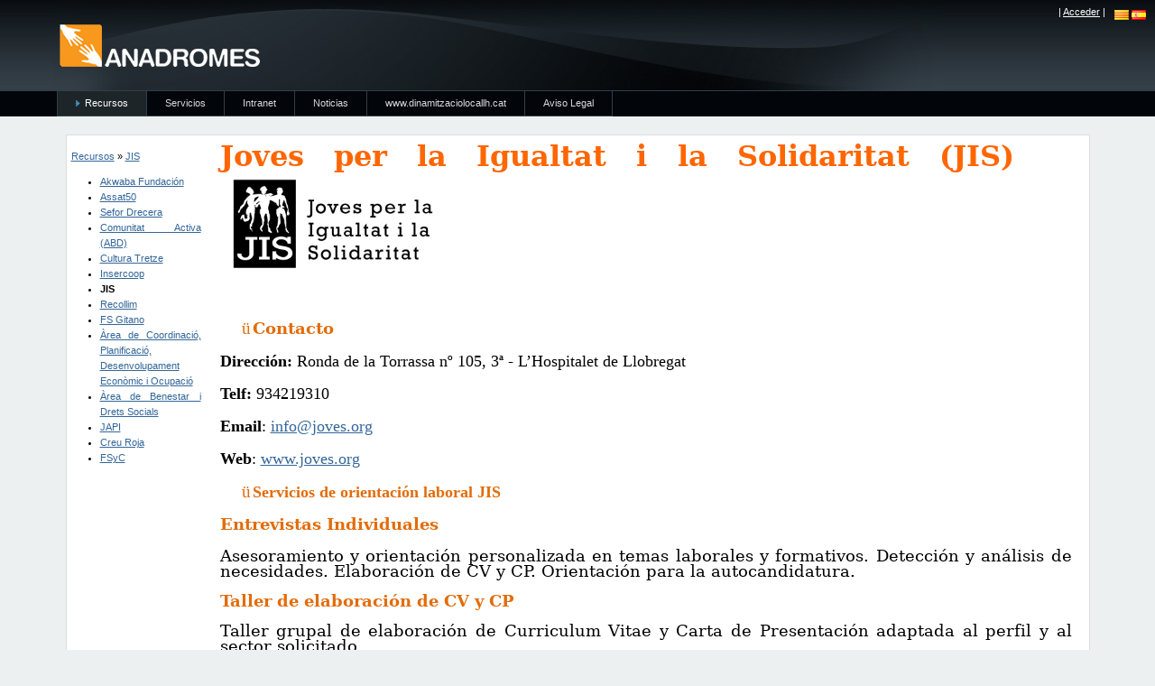

--- FILE ---
content_type: text/html
request_url: http://www.anadromes.cat/web/anadromes/jis;jsessionid=AB482A40AE723BEC39946A4309287CA5
body_size: 5545
content:
<!DOCTYPE html PUBLIC "-//W3C//DTD XHTML 1.0 Transitional//EN" "http://www.w3.org/TR/xhtml1/DTD/xhtml1-transitional.dtd">
<html dir="ltr" xmlns="http://www.w3.org/1999/xhtml">
<head>	<title>JIS - anadromes.es</title>
<meta content="text/html; charset=UTF-8" http-equiv="content-type" />
<link rel="Shortcut Icon" href="/anadromes_base-theme/images/liferay.ico" />
<link href="/html/portal/css.jsp?browserId=other&themeId=anadromes_base_WAR_anadromes_basetheme&colorSchemeId=01&t=1329593468935" rel="stylesheet" type="text/css" />	
<script type="text/javascript">var Liferay={Browser:{acceptsGzip:function(){return true},getMajorVersion:function(){return 119},getRevision:function(){return"537.36"},getVersion:function(){return"119.0.6045.214"},isAir:function(){return false},isChrome:function(){return true},isFirefox:function(){return false},isGecko:function(){return true},isIe:function(){return false},isIphone:function(){return false},isLinux:function(){return false},isMac:function(){return false},isMobile:function(){return false},isMozilla:function(){return true},isOpera:function(){return false},isRtf:function(){return true},isSafari:function(){return true},isSun:function(){return false},isWap:function(){return false},isWapXhtml:function(){return false},isWebKit:function(){return true},isWindows:function(){return false},isWml:function(){return false}},ThemeDisplay:{getCompanyId:function(){return"10108"},getUserId:function(){return"10110"},getDoAsUserIdEncoded:function(){return""},getPlid:function(){return"16531"},getLayoutId:function(){return"11"},getLayoutURL:function(){return"/web/anadromes/jis"},isPrivateLayout:function(){return"false"},getParentLayoutId:function(){return"1"},getScopeGroupId:function(){return"10833"},isSignedIn:function(){return false},getLanguageId:function(){return"es_ES"},isFreeformLayout:function(){return false},isStateExclusive:function(){return false},isStateMaximized:function(){return false},isStatePopUp:function(){return false},getPathContext:function(){return""},getPathImage:function(){return"/image"},getPathMain:function(){return"/c"},getPathThemeImages:function(){return"/anadromes_base-theme/images"},getPathThemeRoot:function(){return"/anadromes_base-theme/"},getURLHome:function(){return"http://www.anadromes.cat/web/anadromes/recursos"},getSessionId:function(){return"30FD14ADC8C71BF59FCF6E21659BD29F"},getPortletSetupShowBordersDefault:function(){return true}}};var themeDisplay=Liferay.ThemeDisplay;</script><script src="/html/js/jquery/jquery.js?t=1329593460953" type="text/javascript"></script><script src="/html/js/jquery/cookie.js?t=1329593460953" type="text/javascript"></script><script src="/html/js/jquery/hover_intent.js?t=1329593460953" type="text/javascript"></script><script src="/html/js/jquery/j2browse.js?t=1329593460953" type="text/javascript"></script><script src="/html/js/jquery/livequery.js?t=1329593460953" type="text/javascript"></script><script src="/html/js/jquery/ui.core.js?t=1329593460953" type="text/javascript"></script><script src="/html/js/jquery/ui.datepicker.js?t=1329593460953" type="text/javascript"></script><script src="/html/js/jquery/ui.dialog.js?t=1329593460953" type="text/javascript"></script><script src="/html/js/jquery/ui.draggable.js?t=1329593460953" type="text/javascript"></script><script src="/html/js/jquery/ui.slider.js?t=1329593460953" type="text/javascript"></script><script src="/html/js/jquery/ui.color_picker.js?t=1329593460953" type="text/javascript"></script><script src="/html/js/misc/class.js?t=1329593460953" type="text/javascript"></script><script src="/html/js/misc/swfobject.js?t=1329593460953" type="text/javascript"></script><script src="/html/js/liferay/language.js?t=1329593460953" type="text/javascript"></script><script src="/html/js/liferay/liferay.js?t=1329593460953" type="text/javascript"></script><script src="/html/js/liferay/util.js?t=1329593460953" type="text/javascript"></script><script src="/html/js/liferay/events.js?t=1329593460953" type="text/javascript"></script><script src="/html/js/liferay/popup.js?t=1329593460953" type="text/javascript"></script><script src="/html/js/liferay/portal.js?t=1329593460953" type="text/javascript"></script><script src="/html/js/liferay/portlet.js?t=1329593460953" type="text/javascript"></script><script src="/html/js/liferay/portlet_sharing.js?t=1329593460953" type="text/javascript"></script><script src="/html/js/liferay/portlet_url.js?t=1329593460953" type="text/javascript"></script><script src="/html/js/liferay/color_picker.js?t=1329593460953" type="text/javascript"></script><script src="/html/js/liferay/dock.js?t=1329593460953" type="text/javascript"></script><script src="/html/js/liferay/menu.js?t=1329593460953" type="text/javascript"></script><script type="text/javascript">Liferay.currentURL="/web/anadromes/jis";Liferay.currentURLEncoded="%2Fweb%2Fanadromes%2Fjis";jQuery(function(){Liferay.Util.addInputType();Liferay.Util.addInputFocus()});Liferay.Portlet.ready(function(b,a){Liferay.Util.addInputType(b,a);if(Liferay.Menu){new Liferay.Menu({button:".lfr-actions",context:a[0],trigger:".lfr-trigger"})}});Liferay.Portlet.list=["56_INSTANCE_yTT2","56_INSTANCE_P0qP"];if(jQuery.ui&&jQuery.ui.tabs){jQuery.extend(jQuery.ui.tabs.defaults,{navClass:"ui-tabs tabs",selectedClass:"current"})}jQuery(function(){if(Liferay.Dock){Liferay.Dock.init()}if(Liferay.Menu){new Liferay.Menu()}if(Liferay.Notice){Liferay.Notice.prototype.setClosing()}});</script><link class="lfr-css-file" href="/anadromes_base-theme/css/main.css?browserId=other&t=1754162439940" id="mainLiferayThemeCSS" rel="stylesheet" type="text/css" />		<style type="text/css">#banner .logo a{background:url(/image/company_logo?img_id=10856&t=1767935750824) no-repeat;display:block;font-size:0;height:50px;text-indent:-9999em;width:225px;}</style></head>
<body class=" controls-visible public-page">
<div id="wrapper">	<div id="banner">	<h1 class="logo">	<a class="png" href="http://www.anadromes.cat/web/anadromes/recursos;jsessionid=30FD14ADC8C71BF59FCF6E21659BD29F">anadromes.es</a>	</h1>	<div class="lang" style="position: absolute;right: 10px;top: 7px;">	<span ><a href="javascript: submitForm(document.hrefFm, 'http%3A%2F%2Fwww.anadromes.cat%2Fweb%2Fanadromes%2Fjis%3Bjsessionid%3D30FD14ADC8C71BF59FCF6E21659BD29F%3Fp_p_id%3D82%26p_p_lifecycle%3D1%26p_p_state%3Dnormal%26p_p_mode%3Dview%26_82_struts_action%3D%252Flanguage%252Fview%26languageId%3Dca_ES');" target=""><img class="icon" src="/anadromes_base-theme/images/common/../language/ca_ES.png"  alt="català (Espanya)" title="català (Espanya)" /></a></span>	<span ><a href="javascript: submitForm(document.hrefFm, 'http%3A%2F%2Fwww.anadromes.cat%2Fweb%2Fanadromes%2Fjis%3Bjsessionid%3D30FD14ADC8C71BF59FCF6E21659BD29F%3Fp_p_id%3D82%26p_p_lifecycle%3D1%26p_p_state%3Dnormal%26p_p_mode%3Dview%26_82_struts_action%3D%252Flanguage%252Fview%26languageId%3Des_ES');" target=""><img class="icon" src="/anadromes_base-theme/images/common/../language/es_ES.png"  alt="español (España)" title="español (España)" /></a></span>	</div><div class="login_dock">	<div class="sign-in" align="center" style='color:white;'>	| <a style='color:white;' href="/c/portal/login?p_l_id=16531">Acceder</a> |	</div></div></div><div id="navigation" class="sort-pages modify-pages">	<ul>	<li class="selected">	<a href="/web/anadromes/recursos;jsessionid=30FD14ADC8C71BF59FCF6E21659BD29F" ><span>Recursos</span></a>	<ul class="child-menu">	<li class="">	<a href="/web/anadromes/akwaba;jsessionid=30FD14ADC8C71BF59FCF6E21659BD29F" >Akwaba Fundación</a>	</li><li class="">	<a href="/web/anadromes/assat50;jsessionid=30FD14ADC8C71BF59FCF6E21659BD29F" >Assat50</a>	</li><li class="">	<a href="/web/anadromes/drecera;jsessionid=30FD14ADC8C71BF59FCF6E21659BD29F" >Sefor Drecera</a>	</li><li class="">	<a href="/web/anadromes/collblanc-torrassa;jsessionid=30FD14ADC8C71BF59FCF6E21659BD29F" >Comunitat Activa &#040;ABD&#041;</a>	</li><li class="">	<a href="/web/anadromes/cultura_tretze;jsessionid=30FD14ADC8C71BF59FCF6E21659BD29F" >Cultura Tretze</a>	</li><li class="">	<a href="/web/anadromes/insercoop;jsessionid=30FD14ADC8C71BF59FCF6E21659BD29F" >Insercoop</a>	</li><li class="selected">	<a href="/web/anadromes/jis;jsessionid=30FD14ADC8C71BF59FCF6E21659BD29F" >JIS</a>	</li><li class="">	<a href="/web/anadromes/recollim;jsessionid=30FD14ADC8C71BF59FCF6E21659BD29F" >Recollim</a>	</li><li class="">	<a href="/web/anadromes/gitano;jsessionid=30FD14ADC8C71BF59FCF6E21659BD29F" >FS Gitano</a>	</li><li class="">	<a href="http://www.dinamitzaciolocallh.cat/;jsessionid=30FD14ADC8C71BF59FCF6E21659BD29F" >Àrea de Coordinació, Planificació, Desenvolupament Econòmic i Ocupació</a>	</li><li class="">	<a href="/web/anadromes/benestar_social;jsessionid=30FD14ADC8C71BF59FCF6E21659BD29F" >Àrea de Benestar i Drets Socials</a>	</li><li class="">	<a href="/web/anadromes/japi;jsessionid=30FD14ADC8C71BF59FCF6E21659BD29F" >JAPI</a>	</li><li class="">	<a href="/web/anadromes/creu-roja;jsessionid=30FD14ADC8C71BF59FCF6E21659BD29F" >Creu Roja</a>	</li><li class="">	<a href="/web/anadromes/fundacio-salut-i-comunitat;jsessionid=30FD14ADC8C71BF59FCF6E21659BD29F" >FSyC</a>	</li></ul></li><li class="">	<a href="/web/anadromes/servicios1;jsessionid=30FD14ADC8C71BF59FCF6E21659BD29F" ><span>Servicios</span></a>	<ul class="child-menu">	<li class="">	<a href="/web/anadromes/juridicos;jsessionid=30FD14ADC8C71BF59FCF6E21659BD29F" >Jurídicos</a>	</li><li class="">	<a href="/web/anadromes/orientacion-laboral;jsessionid=30FD14ADC8C71BF59FCF6E21659BD29F" >Orientación laboral</a>	</li><li class="">	<a href="/web/anadromes/auto-ocupacion-empresa;jsessionid=30FD14ADC8C71BF59FCF6E21659BD29F" >Auto ocupación</a>	</li><li class="">	<a href="/web/anadromes/atencion-a-la-persona;jsessionid=30FD14ADC8C71BF59FCF6E21659BD29F" >Atención personal</a>	</li></ul></li><li class="">	<a href="/group/anadromes/index;jsessionid=30FD14ADC8C71BF59FCF6E21659BD29F" ><span>Intranet</span></a>	</li><li class="">	<a href="/web/anadromes/noticias;jsessionid=30FD14ADC8C71BF59FCF6E21659BD29F" ><span>Noticias</span></a>	</li><li class="">	<a href="http://www.dinamitzaciolocallh.cat/;jsessionid=30FD14ADC8C71BF59FCF6E21659BD29F" target="blank"><span>www.dinamitzaciolocallh.cat</span></a>	</li><li class="">	<a href="https://www.l-h.cat/gdocs/d6779062.pdf;jsessionid=30FD14ADC8C71BF59FCF6E21659BD29F" ><span>Aviso Legal</span></a>	</li></ul></div><div id="p_p_id_103_" class="portlet-boundary portlet-boundary_103_  " >	<a name="p_103"></a>	<script type="text/javascript">Liferay.Portlet.onLoad({canEditTitle:false,columnPos:0,isStatic:"end",namespacedId:"p_p_id_103_",portletId:"103"});</script></div><div class="columns-2" id="content-wrapper"  align="center">	<table class="lfr-grid" id="layout-grid" style="width:1135px;height:400px;">	<tr><td class="lfr-column" id="column-4" valign="middle" colspan="2" style="background-color:white;padding:5px;border-style:solid solid none solid;border-width:1px;border-color:#DDDDDD;" >	<div class="lfr-portlet-column empty" id="layout-column_column-4"></div></td></tr><tr><td class="lfr-column" id="column-1" valign="top" style="background-color:white;width:155px;padding:5px;border-style:none none none solid;border-width:1px;border-color:#DDDDDD;text-align: justify;">	<div id="p_p_id_71_" class="portlet-boundary portlet-boundary_71_  portlet-navigation" >	<a name="p_71"></a>	<div class="portlet-borderless-container" style="">	<div>	<div class="nav-menu nav-menu-style-1">
<a href="/web/anadromes/recursos" >Recursos</a> &raquo; <a href="/web/anadromes/jis" >JIS</a>	<ul class="layouts level-1"><li class="open " ><a class="open " href="/web/anadromes/akwaba" > Akwaba Fundación</a></li><li class="open " ><a class="open " href="/web/anadromes/assat50" > Assat50</a></li><li class="open " ><a class="open " href="/web/anadromes/drecera" > Sefor Drecera</a></li><li class="open " ><a class="open " href="/web/anadromes/collblanc-torrassa" > Comunitat Activa (ABD)</a></li><li class="open " ><a class="open " href="/web/anadromes/cultura_tretze" > Cultura Tretze</a></li><li class="open " ><a class="open " href="/web/anadromes/insercoop" > Insercoop</a></li><li class="open selected " ><a class="open selected " href="/web/anadromes/jis" > JIS</a></li><li class="open " ><a class="open " href="/web/anadromes/recollim" > Recollim</a></li><li class="open " ><a class="open " href="/web/anadromes/gitano" > FS Gitano</a></li><li class="open " ><a class="open " href="http://www.dinamitzaciolocallh.cat/" > Àrea de Coordinació, Planificació, Desenvolupament Econòmic i Ocupació</a></li><li class="open " ><a class="open " href="/web/anadromes/benestar_social" > Àrea de Benestar i Drets Socials</a></li><li class="open " ><a class="open " href="/web/anadromes/japi" > JAPI</a></li><li class="open " ><a class="open " href="/web/anadromes/creu-roja" > Creu Roja</a></li><li class="open " ><a class="open " href="/web/anadromes/fundacio-salut-i-comunitat" > FSyC</a></li></ul></div></div></div><script type="text/javascript">Liferay.Portlet.onLoad({canEditTitle:false,columnPos:0,isStatic:"end",namespacedId:"p_p_id_71_",portletId:"71"});</script></div><div class="lfr-portlet-column empty" id="layout-column_column-1"></div></td><td class="lfr-column" id="column-2" valign="top" style="background-color:white;padding:5px;border-style:none solid none none;border-width:1px;border-color:#DDDDDD;text-align: justify;">	<div class="lfr-portlet-column" id="layout-column_column-2">	<div id="p_p_id_56_INSTANCE_yTT2_" class="portlet-boundary portlet-boundary_56_  portlet-journal-content" >	<a name="p_56_INSTANCE_yTT2"></a>	<div class="portlet-borderless-container" style="">	<div>	<div class="journal-content-article" id="article_10833_16697_3.9">	<p><b><span lang="ES" style="font-size:24.0pt;font-family:&quot;Constantia&quot;,&quot;serif&quot;;&#10;mso-bidi-font-family:Arial;color:#FF6600;mso-ansi-language:ES">Jove</span></b><b style="font-size: 1.8em;"><span lang="ES" style="font-size:24.0pt;font-family:&quot;Constantia&quot;,&quot;serif&quot;;&#10;mso-bidi-font-family:Arial;color:#FF6600;mso-ansi-language:ES">s</span></b><b style="font-size: 1.8em;"><span lang="ES" style="font-size:24.0pt;font-family:&quot;Constantia&quot;,&quot;serif&quot;;&#10;mso-bidi-font-family:Arial;color:#FF6600;mso-ansi-language:ES">&nbsp;p</span></b><b style="font-size: 1.8em;"><span lang="ES" style="font-size:24.0pt;font-family:&quot;Constantia&quot;,&quot;serif&quot;;&#10;mso-bidi-font-family:Arial;color:#FF6600;mso-ansi-language:ES">er la Igualtat i la</span></b><b><span lang="ES" style="font-size:24.0pt;font-family:&quot;Constantia&quot;,&quot;serif&quot;;&#10;mso-bidi-font-family:Arial;color:#FF6600;mso-ansi-language:ES">&nbsp;Solidaritat (JIS)&nbsp; &nbsp;</span></b><img src="/image/image_gallery?uuid=81501dff-ec51-4cda-badd-12f15d2e586a&amp;groupId=10833&amp;t=1490633672324" width="250" height="132" align="baseline" style="font-size: 1.8em;" alt="" /></p><p>&nbsp;</p><p><b><span lang="ES" style="font-size:24.0pt;font-family:&quot;Constantia&quot;,&quot;serif&quot;;&#10;mso-bidi-font-family:Arial;color:#FF6600;mso-ansi-language:ES"><o:p></o:p></span></b></p><p style="margin-top:0cm;margin-right:10.35pt;margin-bottom:12.0pt;margin-left:&#10;36.0pt;text-indent:-18.0pt;line-height:115%;mso-list:l0 level1 lfo1"><!--[if !supportLists]--><span lang="ES" style="font-size:14.0pt;mso-bidi-font-size:13.5pt;line-height:115%;&#10;font-family:Wingdings;mso-fareast-font-family:Wingdings;mso-bidi-font-family:&#10;Wingdings;color:#E36C0A;mso-themecolor:accent6;mso-themeshade:191;mso-ansi-language:&#10;ES">ü<span style="font-variant-numeric: normal; font-variant-east-asian: normal; font-stretch: normal; font-size: 7pt; line-height: normal; font-family: &quot;Times New Roman&quot;;"> </span></span><!--[endif]--><strong><span lang="ES" style="font-size:13.5pt;line-height:115%;font-family:&quot;Constantia&quot;,&quot;serif&quot;;&#10;mso-bidi-font-family:Arial;color:#E36C0A;mso-themecolor:accent6;mso-themeshade:&#10;191;mso-ansi-language:ES">Contacto</span></strong><span lang="ES" style="font-size: 13.5pt; line-height: 115%; font-family: Constantia, serif;"><o:p></o:p></span></p><p style="margin-top:0cm;margin-right:10.35pt;margin-bottom:12.0pt;margin-left:&#10;0cm;line-height:115%"><b><span style="font-size: 13.5pt; line-height: 115%; font-family: Constantia, serif;">Dirección: </span></b><span style="font-size: 13.5pt; line-height: 115%; font-family: Constantia, serif;">Ronda de la Torrassa n&ordm; 105, 3&ordf;&nbsp;- L&rsquo;Hospitalet de Llobregat<b><o:p></o:p></b></span></p><p style="margin-top:0cm;margin-right:10.35pt;margin-bottom:12.0pt;margin-left:&#10;0cm;line-height:115%"><b><span style="font-size: 13.5pt; line-height: 115%; font-family: Constantia, serif;">Telf:</span></b><span style="font-size: 13.5pt; line-height: 115%; font-family: Constantia, serif;"> 934219310<o:p></o:p></span></p><p style="margin-top:0cm;margin-right:10.35pt;margin-bottom:12.0pt;margin-left:&#10;0cm;line-height:115%"><strong><span style="font-size: 13.5pt; line-height: 115%; font-family: Constantia, serif;">Email</span></strong><span style="font-size: 13.5pt; line-height: 115%; font-family: Constantia, serif;">:&nbsp;<a href="javascript:location.href='mailto:'+String.fromCharCode(105,110,102,111,64,106,111,118,101,115,46,111,114,103)+'?'">info@joves.org</a><o:p></o:p></span></p><p style="margin-top:0cm;margin-right:10.35pt;margin-bottom:12.0pt;margin-left:&#10;0cm;line-height:115%"><strong><span style="font-size: 13.5pt; line-height: 115%; font-family: Constantia, serif;">Web</span></strong><span style="font-size: 13.5pt; line-height: 115%; font-family: Constantia, serif;">:&nbsp;<a href="http://www.joves.org">www.joves.org</a><b><o:p></o:p></b></span></p>	</div></div></div><script type="text/javascript">Liferay.Portlet.onLoad({canEditTitle:false,columnPos:0,isStatic:"end",namespacedId:"p_p_id_56_INSTANCE_yTT2_",portletId:"56_INSTANCE_yTT2"});</script></div><div id="p_p_id_56_INSTANCE_P0qP_" class="portlet-boundary portlet-boundary_56_  portlet-journal-content" >	<a name="p_56_INSTANCE_P0qP"></a>	<div class="portlet-borderless-container" style="">	<div>	<div class="journal-content-article" id="article_10833_21444_3.2">	<p style="margin: 0cm 10.35pt 12pt 36pt; text-indent: -18pt; line-height: 12.65px;"><strong><span lang="ES" style="font-size: 14pt; line-height: 21.4667px; font-family: Wingdings; color: rgb(227, 108, 10); font-weight: normal;">ü<span style="font-variant-numeric: normal; font-variant-east-asian: normal; font-stretch: normal; font-size: 7pt; line-height: normal; font-family: &quot;Times New Roman&quot;;">&nbsp;</span></span></strong><strong><span lang="ES" style="font-size: 13.5pt; line-height: 20.7px; font-family: Constantia, serif; color: rgb(227, 108, 10);">Servicios de&nbsp;orientación laboral&nbsp;JIS</span></strong><strong><span lang="ES" style="color: rgb(227, 108, 10);"><o:p></o:p></span></strong></p><p style="margin: 0cm 10.35pt 12pt 0cm;"><p style="margin-top:0cm;margin-right:10.35pt;margin-bottom:12.0pt;margin-left:&#10;0cm;line-height:115%"><strong><span lang="ES" style="font-size:13.5pt;line-height:&#10;115%;font-family:&quot;Constantia&quot;,&quot;serif&quot;;mso-bidi-font-family:Arial;color:#E36C0A;&#10;mso-ansi-language:ES">Entrevistas Individuales<o:p></o:p></span></strong></p>  <p style="margin-top:0cm;margin-right:10.35pt;margin-bottom:12.0pt;margin-left:&#10;0cm"><span lang="ES" style="font-size:13.5pt;font-family:&quot;Constantia&quot;,&quot;serif&quot;;&#10;mso-bidi-font-family:Arial;color:black;mso-ansi-language:ES">Asesoramiento y orientación personalizada en temas laborales y formativos. Detección y análisis de necesidades. Elaboración de CV y CP. Orientación para la autocandidatura.&nbsp;<u1:p></u1:p></span><span style="font-size:5.5pt;font-family:&quot;Arial&quot;,&quot;sans-serif&quot;;color:black"><o:p></o:p></span></p>  <p style="margin-top:0cm;margin-right:10.35pt;margin-bottom:12.0pt;margin-left:&#10;0cm;font-variant-ligatures: normal;font-variant-caps: normal;orphans: 2;&#10;widows: 2;-webkit-text-stroke-width: 0px;text-decoration-style: initial;&#10;text-decoration-color: initial;word-spacing:0px"><b><span lang="ES" style="font-size:13.5pt;font-family:&quot;Constantia&quot;,&quot;serif&quot;;mso-bidi-font-family:&#10;Arial;color:#E36C0A;mso-ansi-language:ES">Taller de elaboración de CV y CP<o:p></o:p></span></b></p>  <p style="margin-top:0cm;margin-right:10.35pt;margin-bottom:12.0pt;margin-left:&#10;0cm"><span lang="ES" style="font-size:13.5pt;font-family:&quot;Constantia&quot;,&quot;serif&quot;;&#10;mso-bidi-font-family:Arial;color:black;mso-ansi-language:ES">Taller grupal de elaboración de Curriculum Vitae y Carta de Presentación adaptada al perfil y al sector solicitado.&nbsp;<u1:p></u1:p></span><span style="font-size:5.5pt;&#10;font-family:&quot;Arial&quot;,&quot;sans-serif&quot;;color:black"><o:p></o:p></span></p>  <p style="margin-top:0cm;margin-right:10.35pt;margin-bottom:12.0pt;margin-left:&#10;0cm;font-variant-ligatures: normal;font-variant-caps: normal;orphans: 2;&#10;widows: 2;-webkit-text-stroke-width: 0px;text-decoration-style: initial;&#10;text-decoration-color: initial;word-spacing:0px"><strong><span lang="ES" style="font-size:13.5pt;font-family:&quot;Constantia&quot;,&quot;serif&quot;;mso-bidi-font-family:&#10;Arial;color:#E36C0A;mso-ansi-language:ES">Taller de búsqueda de ofertas<o:p></o:p></span></strong></p>  <p style="margin-top:0cm;margin-right:10.35pt;margin-bottom:12.0pt;margin-left:&#10;0cm"><span lang="ES" style="font-size:13.5pt;font-family:&quot;Constantia&quot;,&quot;serif&quot;;&#10;mso-bidi-font-family:Arial;color:black;mso-ansi-language:ES">Taller de busca de ofertas a través de Internet, bolsas de trabajo públicas y privadas, prensa, etc.<u1:p></u1:p></span><span style="font-size:5.5pt;font-family:&quot;Arial&quot;,&quot;sans-serif&quot;;&#10;color:black"><o:p></o:p></span></p>  <p style="margin-top:0cm;margin-right:10.35pt;margin-bottom:12.0pt;margin-left:&#10;0cm;font-variant-ligatures: normal;font-variant-caps: normal;orphans: 2;&#10;widows: 2;-webkit-text-stroke-width: 0px;text-decoration-style: initial;&#10;text-decoration-color: initial;word-spacing:0px"><strong><span lang="ES" style="font-size:13.5pt;font-family:&quot;Constantia&quot;,&quot;serif&quot;;mso-bidi-font-family:&#10;Arial;color:#E36C0A;mso-ansi-language:ES">Taller de preparación a la entrevista<o:p></o:p></span></strong></p>  <p style="margin-top:0cm;margin-right:10.35pt;margin-bottom:12.0pt;margin-left:&#10;0cm"><span lang="ES" style="font-size:13.5pt;font-family:&quot;Constantia&quot;,&quot;serif&quot;;&#10;mso-bidi-font-family:Arial;color:black;mso-ansi-language:ES">Simulaciones de las entrevistas de trabajo individuales y/o grupales en base al CV y sector solicitado.&nbsp;<u1:p></u1:p></span><span style="font-size:5.5pt;font-family:&#10;&quot;Arial&quot;,&quot;sans-serif&quot;;color:black"><o:p></o:p></span></p>  <p style="margin-top:0cm;margin-right:10.35pt;margin-bottom:12.0pt;margin-left:&#10;0cm;font-variant-ligatures: normal;font-variant-caps: normal;orphans: 2;&#10;widows: 2;-webkit-text-stroke-width: 0px;text-decoration-style: initial;&#10;text-decoration-color: initial;word-spacing:0px"><strong><span lang="ES" style="font-size:13.5pt;font-family:&quot;Constantia&quot;,&quot;serif&quot;;mso-bidi-font-family:&#10;Arial;color:#E36C0A;mso-ansi-language:ES">Talleres de informática básica<o:p></o:p></span></strong></p>  <p style="margin-top:0cm;margin-right:10.35pt;margin-bottom:12.0pt;margin-left:&#10;0cm"><span lang="ES" style="font-size:13.5pt;font-family:&quot;Constantia&quot;,&quot;serif&quot;;&#10;mso-bidi-font-family:Arial;color:black;mso-ansi-language:ES">Talleres básicos de informática para la investigación de trabajo. Se llevan a cabo en el Punt Òmnia de la misma entidad.<u1:p></u1:p></span><span style="font-size:5.5pt;&#10;font-family:&quot;Arial&quot;,&quot;sans-serif&quot;;color:black"><o:p></o:p></span></p>  <p style="margin-top:0cm;margin-right:10.35pt;margin-bottom:12.0pt;margin-left:&#10;0cm;font-variant-ligatures: normal;font-variant-caps: normal;orphans: 2;&#10;widows: 2;-webkit-text-stroke-width: 0px;text-decoration-style: initial;&#10;text-decoration-color: initial;word-spacing:0px"><strong><span lang="ES" style="font-size:13.5pt;font-family:&quot;Constantia&quot;,&quot;serif&quot;;mso-bidi-font-family:&#10;Arial;color:#E36C0A;mso-ansi-language:ES">Talles de informática prelaboral<o:p></o:p></span></strong></p>  <p style="margin-top:0cm;margin-right:10.35pt;margin-bottom:12.0pt;margin-left:&#10;0cm"><span lang="ES" style="font-size:13.5pt;font-family:&quot;Constantia&quot;,&quot;serif&quot;;&#10;mso-bidi-font-family:Arial;color:black;mso-ansi-language:ES">Talleres pensados para mejorar los conocimientos informáticos específicos para personas que buscan trabajo mediante las TIC. (Ofimática e Internet)&nbsp;<u1:p></u1:p></span><span style="font-size:5.5pt;font-family:&quot;Arial&quot;,&quot;sans-serif&quot;;color:black"><o:p></o:p></span></p>  <p style="margin-top:0cm;margin-right:10.35pt;margin-bottom:12.0pt;margin-left:&#10;0cm;font-variant-ligatures: normal;font-variant-caps: normal;orphans: 2;&#10;widows: 2;-webkit-text-stroke-width: 0px;text-decoration-style: initial;&#10;text-decoration-color: initial;word-spacing:0px"><strong><span lang="ES" style="font-size:13.5pt;font-family:&quot;Constantia&quot;,&quot;serif&quot;;mso-bidi-font-family:&#10;Arial;color:#E36C0A;mso-ansi-language:ES">Talleres de autoestima, imagen personal, capacitación y habilidades sociales<o:p></o:p></span></strong></p>  <p style="margin-top:0cm;margin-right:10.35pt;margin-bottom:12.0pt;margin-left:&#10;0cm"><span lang="ES" style="font-size:13.5pt;font-family:&quot;Constantia&quot;,&quot;serif&quot;;&#10;mso-bidi-font-family:Arial;color:black;mso-ansi-language:ES">Talleres grupales donde se trabajan diferentes aspectos en relación a la persona, tanto individuales (autoestima, imagen personal&hellip;) como de habilidades sociales (trabajo en equipo, toma de decisiones&hellip;)<u1:p></u1:p></span><span style="font-size:5.5pt;font-family:&quot;Arial&quot;,&quot;sans-serif&quot;;color:black"><o:p></o:p></span></p>  <p style="margin-top:0cm;margin-right:10.35pt;margin-bottom:12.0pt;margin-left:&#10;0cm;font-variant-ligatures: normal;font-variant-caps: normal;orphans: 2;&#10;widows: 2;-webkit-text-stroke-width: 0px;text-decoration-style: initial;&#10;text-decoration-color: initial;word-spacing:0px"><strong><span lang="ES" style="font-size:13.5pt;font-family:&quot;Constantia&quot;,&quot;serif&quot;;mso-bidi-font-family:&#10;Arial;color:#E36C0A;mso-ansi-language:ES">Acceso a internet para consultas<o:p></o:p></span></strong></p>  <p style="margin-top:0cm;margin-right:10.35pt;margin-bottom:12.0pt;margin-left:&#10;0cm"><span lang="ES" style="font-size:13.5pt;font-family:&quot;Constantia&quot;,&quot;serif&quot;;&#10;mso-bidi-font-family:Arial;color:black;mso-ansi-language:ES">2 aulas con ordenadores y conexión en Internet para hacer gestiones e investigación.<br /> Horario: De lunes a viernes de 10:00 a 14:00 y de lunes a miércoles de 16:00 a 20:00. En espacio de Aula Libre.&nbsp;</span></p></p>	</div></div></div><script type="text/javascript">Liferay.Portlet.onLoad({canEditTitle:false,columnPos:1,isStatic:"end",namespacedId:"p_p_id_56_INSTANCE_P0qP_",portletId:"56_INSTANCE_P0qP"});</script></div></div></td></tr><tr><td class="lfr-column" id="column-5" valign="middle" colspan="2" style="background-color:white;padding:5px;border-style:none solid solid solid;border-width:1px;border-color:#DDDDDD;text-align: justify;" >	<div class="lfr-portlet-column empty" id="layout-column_column-5"></div><div alingn="center" style="text-align: center;"><img height="57" width="1011" src="/image/image_gallery?uuid=ce99e122-a7eb-4db1-b3a9-cd166f82899d&groupId=10833&t=1494157906674" alt="" /></div></td></tr></table></div><div id="p_p_id_1_WAR_chatportlet_" class="portlet-boundary portlet-boundary_1_WAR_chatportlet_  chat-portlet" >	<a name="p_1_WAR_chatportlet"></a>	<script type="text/javascript">Liferay.Portlet.onLoad({canEditTitle:false,columnPos:0,isStatic:"end",namespacedId:"p_p_id_1_WAR_chatportlet_",portletId:"1_WAR_chatportlet"});</script></div><form action="" method="post" name="hrefFm"></form><div id="footer"></div></div></body>	<script id="mainLiferayThemeJavaScript" src="/anadromes_base-theme/javascript/javascript.js?browserId=other&t=1754162439940" type="text/javascript"></script></html>

--- FILE ---
content_type: text/css
request_url: http://www.anadromes.cat/anadromes_base-theme/css/application.css
body_size: 3434
content:
/* ---------- Main ---------- */

.ui-wrapper {
	border: 2px solid #828F95;
}

.ui-wrapper input, .ui-wrapper textarea {
	border: 0;
}

.ui-dialog-overlay {
	background: #000;
	opacity: 0.8;
	z-index: 400;
}

.ie .ui-dialog-overlay {
	filter: alpha(opacity=80);
}

.results-grid {
	border: 1px solid #DEDEDE;
	border-left: none;
	border-right: none;
	padding: 5px 0;
}

.results-header {
	background: #727C81;
}

.results-header th, .results-header td {
	color: #FFF;
	padding: 5px 10px;
}

.results-header th a, .results-header td a {
	color: #FFF;
}

.results-header .sort-column .result-column-name {
	background: url(../images/arrows/06_up.png) no-repeat 100% 50%;
	font-style: italic;
	padding-right: 15px;
}

.results-header .sort-desc .result-column-name {
	background-image: url(../images/arrows/06_down.png);
}

.ui-autocomplete-even, .results-row td {
	background: #F0F5F7;
	padding: 5px 10px;
}

.ui-autocomplete-odd, .results-row.alt td {
	background: #D3DADD;
}

.ui-autocomplete-over, .results-row.hover td {
	background: #A8D6ED;
}

/* ---------- Breadcrumbs ---------- */

.breadcrumbs {
	margin-bottom: 1.5em;
}

.breadcrumbs .last {
	display: block;
	font-size: 1.6em;
	font-weight: bold;
	margin-top: 0.2em;
}

/* ---------- Dragging/sorting indicators ---------- */

.lfr-grid.dragging {
	border-collapse: separate;
}

.lfr-grid.dragging .lfr-column {
	border: 3px double #828F95;
}

.drop-area {
	background-color: #D3DADD;
}

.active-area {
	background: #FFC;
}

.ui-proxy {
	cursor: move;
	opacity: 0.65;
	position: relative;
}

.ie .ui-proxy {
	filter: alpha(opacity=65);
}

.ui-proxy.generic-portlet {
	height: 200px;
	width: 300px;
}

.ui-proxy.generic-portlet .portlet-title {
	padding: 10px;
}

.ui-proxy.not-intersecting .forbidden-action {
	background: url(../images/application/forbidden_action.png) no-repeat;
	display: block;
	height: 32px;
	position: absolute;
	right: -15px;
	top: -15px;
	width: 32px;
}

.ie .ui-proxy.not-intersecting .forbidden-action {
	right: 2px;
	top: 2px;
}

.ui-resizable-proxy {
	border: 1px dashed #828F95;
}

.navigation-sort-helper {
	background: #727C81;
	margin-top: 1px;
}

.portlet-sort-helper {
}

/* ---------- Resizables ---------- */

.ui-resizable {
	position: relative;
}

.ui-resizable-handle {
	background: transparent url() no-repeat 50% 50%;
	display: none;
	font-size: 0.1px;
	position: absolute;
}

.ui-resizable .ui-resizable-handle {
	display: block;
}

.js .ui-resizable-disabled .ui-resizable-handle {
	display: none;
}

.js .ui-resizable-autohide .ui-resizable-handle {
	display: none;
}

.ui-resizable-n, .ui-resizable-s {
	background-image: url(../images/application/handle_horizontal.png);
	height: 14px;
	left: 0;
	right: 0;
}

.ui-resizable-n {
	cursor: n-resize;
	top: 0;
}

.ui-resizable-s {
	bottom: 0;
	cursor: s-resize;
}

.ui-resizable-e, .ui-resizable-w {
	background-image: url(../images/application/handle_vertical.png);
	background-position: center center;
	bottom: 0;
	top: 0;
	width: 14px;
}

.ui-resizable-e {
	cursor: e-resize;
	right: 0;
}

.ui-resizable-w {
	cursor: w-resize;
	left: 0;
}

.ui-resizable-ne, .ui-resizable-nw {
	height: 14px;
	top: 0;
	width: 14px;
}

.ui-resizable-ne {
	background-image: url(../images/application/handle_ne.png);
	cursor: ne-resize;
	right: 0;
}

.ui-resizable-nw {
	background-image: url(../images/application/handle_nw.png);
	cursor: nw-resize;
	left: 0;
}

.ui-resizable-se, .ui-resizable-sw {
	bottom: 0;
	height: 14px;
	width: 14px;
}

.ui-resizable-se {
	background-image: url(../images/application/handle_se.png);
	cursor: se-resize;
	right: 0;
}

.ui-resizable-sw {
	background-image: url(../images/application/handle_sw.png);
	cursor: sw-resize;
	left: 0;
}

.freeform .portlet-boundary .ui-resizable-handle {
	margin: 3px;
}

/* ---------- Slider ---------- */

.ui-slider {
	position: relative;
}

.ui-slider-handle {
	position: absolute;
}

.ui-slider-disabled .ui-slider-handle {
	opacity: 0.5;
}

.ie .ui-slider-disabled .ui-slider-handle {
	filter: alpha(opacity=50);
}

.ui-slider-range {
	background: #1E2529;
	height: 100%;
	opacity: 0.3;
	position: absolute;
	width: 100%;
}

.ie .ui-slider-range {
	filter: alpha(opacity=30);
}

/* ---------- Tabs ---------- */

.ui-tabs {
	border-bottom: 1px solid #DEDEDE;
	margin: 0 0 18px 0;
	padding: 0 0 0 10px;
}

.ui-tabs:after {
	clear: both;
	content: ".";
	display: block;
	height: 0;
	visibility: hidden;
}

.ie .ui-tabs {
	overflow: hidden;
}

.ie6 .ui-tabs {
	height: 1%;
}

.ui-tabs li {
	display: inline;
	float: left;
	line-height: 1;
	padding: 0;
	text-decoration: none;
}

.ui-tabs li.last {
	border-right: none;
}

.ui-tabs li a, .tabs li span {
	background: #878F93 url(../images/application/tabs_bg.png) repeat-x 0 100%;
	border-right: 1px solid #304049;
	color: #FFF;
	display: block;
	float: left;
	padding: 10px;
	position: relative;
	text-decoration: none;
	top: 1px;
}

.ie6 .ui-tabs li a, .ie6 .tabs li span {
	background-image: none;
	border-bottom: 3px solid #304049;
	padding-bottom: 7px;
}

.ui-tabs li a:hover {
	text-decoration: underline;
}

.ui-tabs li a:hover, .ui-tabs li span:hover {
	background: #1E2529;
	color: #9EBAC8;
}

.ui-tabs li.current {
}

.ui-tabs li.current a, .ui-tabs li.current span {
	background: #FFF;
	border: 1px solid #DEDEDE;
	border-bottom: none;
	color: #369;
	font-weight: bold;
}

.ie6 .ui-tabs li.current a, .ie6 .ui-tabs li.current span {
	padding-bottom: 10px;
}

.ui-tabs li.current:hover, .ui-tabs li.current a:hover {
	background-color: #FFF;
}

.ui-tabs .ui-tabs-disabled a {
	cursor: text;
}

.ui-tabs-disabled {
	opacity: 0.4;
}

.ie .ui-tabs-disabled {
	filter: alpha(opacity=40);
}

.ui-tabs .ui-tabs-disabled a:link, .ui-tabs .ui-tabs-disabled a:visited {
	color: #000;
}

.ui-tabs-hide {
	display: none;
}

.ui-tabs .last.toggle {
	float: right;
}

/* ---------- Dialog ---------- */

.ui-dialog {
	background-color: #FFF;
	border: 2px solid #828F95;
	padding: 4px;
}

.ui-dialog .ui-dialog-titlebar {
	background: #1E2529;
	color: #FFF;
	font-size: 14px;
	font-weight: bold;
	min-height: 28px;
	padding: 0;
	position: relative;
	z-index: 1;
}

.ie .ui-dialog .ui-dialog-container {
	z-index: 1;
}

.ie6 .ui-dialog .ui-dialog-titlebar {
	height: 29px;
}

.ui-dialog.ui-draggable .ui-dialog-titlebar {
	cursor: move;
}

.ui-dialog .ui-dialog-titlebar-close {
	background: url(../images/application/close.png) no-repeat;
	height: 16px;
	position: absolute;
	right: 5px;
	top: 6px;
	width: 16px;
}

.ui-dialog .ui-dialog-titlebar-close span {
	display: none;
}

.ui-dialog.has-title .ui-dialog-title {
	background: url(../images/arrows/04_right.png) no-repeat 7px 50%;
	display: block;
	font-weight: bold;
	padding: 5px;
	padding-left: 20px;
}

.ui-dialog.ui-resizable .ui-dialog-content {
	padding: 14px;
}

.ui-dialog.ui-resizable-disabled .ui-dialog-content {
	padding: 7px;
}

.ui-dialog .ui-dialog-buttonpane {
	bottom: 8px;
	position: absolute;
	right: 12px;
	text-align: right;
	width: 100%;
}

.ui-dialog .ui-dialog-buttonpane button {
	margin: 6px;
}

.ui-dialog.generic-dialog .ui-resizable-handle {
}

/* ---------- Date picker ---------- */

#ui-datepicker-div, .ui-datepicker-inline {
	background: #FFF;
	border: 2px solid #828F95;
	padding: 3px;
	width: 185px;
}

#ui-datepicker-div {
	display: none;
}

.ui-datepicker-inline {
	border: 0;
	display: block;
	float: left;
}

.ui-datepicker-dialog {
	padding: 5px !important;
}

img.ui-datepicker-trigger {
	margin: 2px;
	vertical-align: middle;
}

.ui-datepicker-prompt {
	color: #000;
	float: left;
	padding: 2px;
}

.ie6 .ui-datepicker-prompt {
	width: 185px;
}

.ui-datepicker-control, .ui-datepicker-links, .ui-datepicker-header, .ui-datepicker {
	clear: both;
	float: left;
	width: 100%;
}

.ui-datepicker-control {
	background: #D3DADD;
	border-bottom: 1px solid #AEB8BC;
	margin-bottom: 2px;
}

.ui-datepicker-links {
	background: #727C81;
	margin-bottom: 1px;
	padding: 5px 0;
}

.ui-datepicker-links a {
	color: #FFF;
	display: block;
	margin: 0 5px;
}

.ui-datepicker-control, .ui-datepicker-links {
	font-weight: bold;
	letter-spacing: 1px;
}

.ui-datepicker-links label {
	padding: 2px 5px;
}

.ui-datepicker-clear, .ui-datepicker-prev {
	float: left;
	width: 34%;
}

.ui-datepicker-prev a, .ui-datepicker-next a {
	background: url() no-repeat;
	font-size: 0;
	height: 16px;
	line-height: 0;
	text-indent: -9999em;
	width: 16px;
}

.ui-datepicker-prev a {
	background-image: url(../images/application/datepicker_previous.png);
}

.ui-datepicker-next a {
	background-image: url(../images/application/datepicker_next.png);
}

.ui-datepicker-current {
	float: left;
	line-height: 1.3;
	text-align: center;
	width: 30%;
}

.ui-datepicker-close a {
	background: url(../images/application/close.png) no-repeat;
	display: block;
	float: right;
	height: 16px;
	margin: 5px 5px 5px 0;
	text-indent: -9999em;
	width: 16px;
}

.ui-datepicker-next {
	float: right;
	text-align: right;
}

.ui-datepicker-header {
	border-bottom: 1px solid #DEDEDE;
	font-weight: bold;
	padding: 5px 0 6px;
	text-align: center;
}

.ui-datepicker-header select {
	background: #727C81;
	border: 0;
	color: #FFF;
	font-weight: bold;
}

.ui-datepicker-header .ui-datepicker-new-month {
	float: left;
	margin-left: 5px;
}

.ui-datepicker-header .ui-datepicker-new-year {
	float: right;
	margin-right: 5px;
}

.ui-datepicker {
	text-align: center;
	width: auto;
}

.ui-datepicker a {
	display: block;
	width: 23px;
}

.ui-datepicker .ui-datepicker-title-row a {
	color: #1E2529;
	text-decoration: none;
}

.ui-datepicker .ui-datepicker-days-row {
	background: #FFF;
	color: #727C81;
}

.ui-datepicker-week-col {
	color: #B5BFC4;
}

.ui-datepicker-days-cell a {
	background: #F0F5F7;
	border: 1px solid #FFF;
}

.ui-datepicker-days-cell a:hover {
	background-color: #727C81;
	color: #FFF;
}

.ui-datepicker-current-day a {
	background-color: #FFF;
	border: 1px solid #727C81;
	color: #369;
}

.ui-datepicker-current-day a:hover {
	background-color: #DFF4FF;
	border-color: #AEB8BC;
	color: #06C;
}

.ui-datepicker .ui-datepicker-unselectable {
	color: #B5BFC4;
}

#ui-datepicker-div a, .ui-datepicker-inline a {
	cursor: pointer;
}

.ui-datepicker-one-month:after {
	clear: both;
	content: ".";
	display: block;
	height: 0;
	visibility: hidden;
}

.ie .ui-datepicker-one-month {
	height: 1%;
}

.ui-datepicker-new-row {
	clear: left;
}

.ie6 .ui-datepicker-cover {
	display: block;
	filter: mask();
	height: 200px;
	left: -4px;
	position: absolute;
	top: -4px;
	width: 193px;
	z-index: -1;
}

/* ---------- Color picker ---------- */

.ui-colorpicker {
	background-image: url(../images/color_picker/picker_container_bg.png);
	font: 11px Arial,Helvetica,sans-serif;
	height: 192px;
	position: relative;
	width: 305px;
}

.ui-colorpicker-color {
	background-color: #F00;
	background-image: url(../images/color_picker/picker_bg.png);
	background-position: center;
	background-repeat: no-repeat;
	height: 184px;
	left: 8px;
	position: absolute;
	top: 5px;
	width: 184px;
}

.ui-colorpicker-color-handle {
	background-image: url(../images/color_picker/select.png);
	height: 11px;
	position: absolute;
	width: 11px;
}

.ui-colorpicker-hue {
	background-image: url(../images/color_picker/hue.png);
	height: 186px;
	left: 200px;
	position: absolute;
	top: 3px;
	width: 18px;
}

.ui-colorpicker-hue-handle {
	background-image: url(../images/color_picker/color_indic.png);
	height: 7px;
	position: absolute;
	width: 18px;
}

.ui-colorpicker-current {
	background: #FFF;
	border: 2px solid #727C81;
	height: 60px;
	position: absolute;
	right: 10px;
	top: 31px;
	width: 60px;
}

.ui-colorpicker-values {
	left: 230px;
	position: absolute;
	top: 100px;
	width: 60px;
}

.ui-colorpicker-values table {
	width: 100%;
}

.ui-colorpicker-values table input {
	margin-bottom: 1px;
	padding: 3px 1px;
	width: 100%;
}

.ui-colorpicker-rgbR, .ui-colorpicker-rgbG, .ui-colorpicker-rgbB {
	width: 20px;
}

.ui-colorpicker-hex {
	width: 40px;
}

.ui-colorpicker-close {
	background: url(../images/color_picker/close.png) no-repeat 0 0;
	cursor: pointer;
	height: 23px;
	position: absolute;
	right: 3px;
	text-indent: -9999em;
	top: 3px;
	width: 23px;
}

/* ---------- Autocomplete ---------- */

.ui-autocomplete-results {
	border: 1px solid;
	border-color: #BFBFBF #DEDEDE #DEDEDE #BFBFBF;
	overflow: hidden;
	padding: 0;
	z-index: 300;
}

.ui-autocomplete-results ul {
	list-style: none;
	list-style-position: outside;
	margin: 0;
	padding: 0;
	width: 100%;
}

.ui-autocomplete-results li {
	cursor: default;
	display: block;
	line-height: 16px;
	margin: 0;
	overflow: hidden;
	padding: 2px 5px;
}

.ui-autocomplete-loading, .ui-autocomplete-loading.focus {
	background-image: url(../images/application/loading_indicator.gif);
	background-position: right center;
	background-repeat: no-repeat;
}

.ui-autocomplete-results li strong {
	color: #06c;
	font-weight: bold;
}

/* ---------- Tags ---------- */

.ui-tags {
	display: block;
	padding: 5px 0 2px;
}

.ui-tags:after {
	clear: both;
	content: ".";
	display: block;
	height: 0;
	visibility: hidden;
}

.ie .ui-tags {
	height: 1%;
}

.ui-tags.empty {
	display: none;
}

.ui-tags .ui-tag {
	background: #DFF4FF;
	border: 1px solid #A7CEDF;
	float: left;
	margin-bottom: 3px;
	margin-right: 3px;
	padding: 3px 20px 3px 6px;
	padding-right: 20px;
	position: relative;
}

.ui-tags .ui-tag:hover {
	border-color: #AEB8BC;
}

.ui-tags .ui-tag-delete {
	display: block;
	padding: 6px;
	position: absolute;
	right: 0;
	top: 3px;
}

.ui-tags .ui-tag-delete span {
	background: url(../images/application/close_small.png) no-repeat 0 0;
	cursor: pointer;
	display: block;
	font-size: 0;
	height: 7px;
	text-indent: -9999em;
	width: 7px;
}

.ui-tags .ui-tag-delete:hover span {
	background-position: 0 100%;
}

.ui-tags-input {
	width: 200px;
}

.tags-vocabulary-name span {
	font-weight: bold;
	padding-bottom: 3px;
}

/* ---------- Tag cloud ---------- */

.tag-cloud {
	list-style: none;
	margin: 0 1em 0 0;
	padding: 0 1em 0.5em 1em;
	white-space: normal;
}

.tag-cloud li {
	display: inline;
	float: left;
	list-style: none;
	margin: 0 1em 0 0;
}

.tag-cloud a {
	white-space: nowrap;
}

/* ---------- Treeview ---------- */

.treeview {
	cursor: pointer;
}

.treeview, .treeview ul {
	list-style: none;
	margin: 0;
	padding: 0;
}

.treeview ul {
	background-color: #FFF;
	margin-top: 4px;
}

.treeview .hitarea {
	background: url(../images/trees/treeview_bg.png) -64px -25px no-repeat;
	cursor: pointer;
	float: left;
	height: 16px;
	margin-left: -16px;
	margin-top: 3px;
	width: 16px;
}

.ie6 .hitarea {
	display: inline;
}

.treeview li {
	background: url(../images/trees/treeview_line.png) 0 0 no-repeat;
	list-style-type: none;
	margin: 0;
	padding: 0 0 3px 16px;
}

.treeview a.selected {
	background-color: #EEE;
}

.treeview-control {
	display: none;
	margin: 1em 0;
}

.treeview .hover {
	cursor: pointer;
}

.treeview li.collapsable, .treeview li.expandable {
	background-position: 0 -176px;
}

.treeview .expandable-hitarea {
	background-position: -80px -3px;
}

.treeview li.last {
	background-position: 0 -1766px;
}

.treeview li.lastCollapsable, .treeview li.lastExpandable {
	background-image: url(../images/trees/treeview_bg.png);
}

.treeview li.lastCollapsable {
	background-position: 0 -111px;
}

.treeview li.lastExpandable {
	background-position: -32px -67px;
}

.treeview div.lastCollapsable-hitarea, .treeview div.lastExpandable-hitarea {
	background-position: 0;
}

.treeview .placeholder {
	background: url(../images/application/loading_indicator.gif) 0 0 no-repeat;
	display: block;
	height: 16px;
	width: 16px;
}

.treeview span {
	padding-left: 3px;
}

.filetree li {
	padding: 3px 0 2px 16px;
}

.filetree span.folder, .filetree span.file {
	display: block;
	padding: 1px 0 1px 16px;
}

.filetree span.folder {
	background: url(../images/trees/minus.png) 0 0 no-repeat;
}

.filetree li.expandable span.folder {
	background: url(../images/trees/plus.png) 0 0 no-repeat;
}

.filetree span.file {
	background: url(../images/trees/page.png) 0 0 no-repeat;
}

--- FILE ---
content_type: text/css
request_url: http://www.anadromes.cat/anadromes_base-theme/css/portlet.css
body_size: 2282
content:
/* This CSS sets the default styles for portlets. */

/* ---------- Portlet wrapper and icons ---------- */

.portlet {
	text-align: left;
}

.freeform .portlet {
	margin-bottom: 0;
}

body.portlet {
	border: none;
}

.portlet-topper {
	position: relative;
}

.portlet-title {
	display: block;
	font-weight: bold;
	min-width: 50%;
}

.portlet-title img {
	vertical-align: middle;
}

.portlet-icons {
	margin: 0;
	position: absolute;
	right: 5px;
	text-align: right;
	top: 5px;
}

.portlet-icons .nobr {
	display: block;
	float: left;
	padding: 1px;
}

.portlet-content, .portlet-minimized .portlet-content-container {
	padding: 12px 10px 10px;
}

.portlet-minimized .portlet-content {
	padding: 0;
}

.portlet-icon-back {
	background: url(../images/arrows/01_left.png) no-repeat 0 50%;
	font-weight: bold;
	padding: 3px 0 3px 18px;
}

/* ---------- Panel Page ---------- */

.lfr-panel-page {
	width: 100%;
}

.lfr-panel-page .portlet-title {
	font-size: 13px;
}

.lfr-panel-page #content-wrapper {
	margin: 0;
	width: auto;
}

.lfr-panel-page .lfr-add-content h2 span {
	background-color: #D3DADD;
}

/* ---------- Standard styles defined in the JSR 168 ---------- */

/* ---------- Fonts ---------- */

/* ---------- Font attributes for the 'normal' fragment font ---------- */

.portlet-font {
}

/* ---------- Font attributes similar to the .portlet-font but the color is lighter ---------- */

.portlet-font-dim {
}

/* ---------- Messages ---------- */

/* ---------- Status of the current operation ---------- */

.portlet-msg-status {
}

/* ---------- Help messages, general additional information, etc. ---------- */

.portlet-msg-info {
	background: #DFF4FF url(../images/messages/info.png) no-repeat 6px 50%;
	border: 1px solid #A7CEDF;
	color: #34404F;
	display: block;
	font-weight: bold;
	margin: 2px auto 14px;
	padding: 6px 6px 6px 30px;
	text-align: left;
}

.portlet-msg-info.pending {
	background-image: url(../images/common/time.png);
}

/* ---------- Error messages ---------- */

.portlet-msg-error {
	background: #FDD url(../images/messages/error.png) no-repeat 6px 50%;
	border: 1px solid #F00;
	display: block;
	font-weight: bold;
	margin: 2px auto 14px;
	padding: 6px 6px 6px 30px;
	text-align: left;
}

/* ---------- Warning messages ---------- */

.portlet-msg-alert {
	background: #FFC url(../images/messages/alert.png) no-repeat 6px 20%;
	border: 1px solid #FC0;
	display: block;
	font-weight: bold;
	margin: 2px auto 14px;
	padding: 6px 6px 6px 30px;
	text-align: left;
}

/* ---------- Success messages ---------- */

.portlet-msg-success {
	background: #F4FDEF url(../images/messages/success.png) no-repeat 6px 50%;
	border: 1px solid #ACDFA7;
	color: #384F34;
	display: block;
	font-weight: bold;
	margin: 2px auto 14px;
	padding: 6px 6px 6px 30px;
	text-align: left;
}

/* ---------- Sections ---------- */

/* ---------- Table or section header ---------- */

.portlet-section-header {
}

.portlet-section-header th {
}

/* ---------- Normal text in a table cell ---------- */

.portlet-section-body {
}

.portlet-section-body td {
}

/* ---------- Text in every other row in the cell ---------- */

.portlet-section-alternate {
}

.portlet-section-alternate td {
}

.portlet-section-alternate-hover td, .portlet-section-body-hover td {
}

.portlet-section-body td td, .portlet-section-body-hover td td {
}

.portlet-section-alternate td td, .portlet-section-alternate-hover td td {
}

/* ---------- Text in a selected cell range ---------- */

.portlet-section-selected, .portlet-section-selected a {
	background: #727C81;
	color: #FFF;
	font-weight: bold;
	text-decoration: none;
}

.portlet-section-selected a:hover, .portlet-section-selected a:focus {
	background-color: #727C81;
}

/* ---------- Text of a subheading ---------- */

.portlet-section-subheader {
}

/* ---------- Table or section footnote ---------- */

.portlet-section-footer {
}

/* ---------- Text that belongs to the table but does not fall in one of the other categories (e.g. explanatory or help text that is associated with the section) ---------- */

.portlet-section-text {
}

/* ---------- Forms ---------- */

/* ---------- Text used for the descriptive label of the whole form (not the labels for fields) ---------- */

.portlet-form-label {
}

/* ---------- Text of the user-input in an input field ---------- */

.portlet-form-input-field {
}

/* ---------- Text on a button ---------- */

.portlet-form-button {
}

/* ---------- Text that appears beside a context dependent action icon ---------- */

.portlet-icon-label {
}

/* ---------- Text that appears beside a 'standard' icon (e.g. Ok, or Cancel) ---------- */

.portlet-dlg-icon-label {
}

/* ---------- Text for a separator of fields (e.g. checkboxes, etc.) ---------- */

.portlet-form-field-label {
}

/* ---------- Text for a field (not input field, e.g. checkboxes, etc.) ---------- */

.portlet-form-field {
}

/* ---------- Menus ---------- */

/* ---------- General menu settings such as background color, margins, etc. ---------- */

.portlet-menu {
}

/* ---------- Normal, unselected menu item ---------- */

.portlet-menu-item {
}

/* ---------- Selected menu item ---------- */

.portlet-menu-item-selected {
}

/* ---------- Normal, unselected menu item when the mouse hovers over it ---------- */

.portlet-menu-item-hover {
}

/* ---------- Selected menu item when the mouse hovers over it ---------- */

.portlet-menu-item-hover-selected {
}

/* ---------- Normal, unselected menu item that has sub-menus ---------- */

.portlet-menu-cascade-item {
}

/* ---------- Selected sub-menu item that has sub-menus ---------- */

.portlet-menu-cascade-item-selected {
}

/* ---------- Descriptive text for the menu (e.g. in a help context below the menu) ---------- */

.portlet-menu-description {
}

/* ---------- Menu caption ---------- */

.portlet-menu-caption {
}

/* ---------- Miscellaneous portlet styles ---------- */

.restricted, .restricted td {
	background: #FDD;
	border: none;
}

.alt.restricted td {
	background-color: #FFC0C0;
}

.hover.restricted td {
	background-color: #D3BDC0;
}

.restricted * {
	color: #727C81;
}

.restricted td.col-1, .alt.restricted td.col-1 {
	background-image: url(../images/messages/error.png);
	background-position: 5px 50%;
	background-repeat: no-repeat;
	padding-left: 28px;
}

/* ---------- Permissions ---------- */

.results-row.lfr-role .col-1, .results-row.hover.lfr-role .col-1 {
	background-image: url();
	background-position: 5px 50%;
	background-repeat: no-repeat;
	padding-left: 30px;
}

.results-row.lfr-role-guest .col-1, .results-row.hover.lfr-role-guest .col-1 {
	background-image: url(../images/common/guest_icon.png);
}

.results-row.lfr-role-regular .col-1, .results-row.hover.lfr-role-regular .col-1 {
	background-image: url(../images/common/user_icon.png);
}

.results-row.lfr-role-community .col-1, .results-row.hover.lfr-role-community .col-1 {
	background-image: url(../images/common/community_icon.png);
}

.results-row.lfr-role-organization .col-1, .results-row.hover.lfr-role-organization .col-1 {
	background-image: url(../images/common/organization_icon.png);
}

/* ---------- Miscellaneous component styles ---------- */

/* ---------- Add content dialog ---------- */

.lfr-portlet-item, .lfr-portlet-item p a {
	font-size: 1em;
}

/* ---------- Actions button ---------- */

.lfr-actions {
}

.lfr-actions, .lfr-actions ul {
	background: #FFF url(../images/forms/button.png) repeat-x 0 100%;
	border: 1px solid;
	border-color: #DEDEDE #BFBFBF #BFBFBF #DEDEDE;
}

.lfr-actions ul {
	bottom: -1px;
}

.lfr-actions .lfr-trigger, .lfr-actions .lfr-trigger, .lfr-actions .lfr-trigger strong {
	background: none;
}

.lfr-actions .lfr-trigger strong span {
	background: url(../images/common/action.png) no-repeat 5px 50%;
}

.lfr-actions.left .lfr-trigger strong span {
	background: url(../images/common/action_right.png) no-repeat 98% 50%;
}

.lfr-actions .lfr-trigger li {
	background: transparent;
	border-bottom: 1px solid #DEDEDE;
	padding: 2px;
}

.lfr-actions .lfr-trigger li a {
	padding: 5px 10px 5px 25px;
}

.lfr-actions .lfr-trigger li a:hover {
	background-color: #828F95;
	color: #FFF;
}

.lfr-actions .lfr-trigger li a img {
	left: 3px;
	position: absolute;
}

.lfr-actions .lfr-trigger li.last {
	border-bottom: none;
}

.lfr-actions.portlet-options {
	background: none;
	border: none;
	float: left;
}

.lfr-actions.portlet-options .lfr-trigger {
	padding: 0;
}

.lfr-actions.portlet-options .lfr-trigger strong {
	min-width: 0;
	padding: 1px;
}

.lfr-actions.portlet-options .lfr-trigger strong span {
	background-image: url(../images/portlet/options.png);
	background-position: 0 0;
	display: block;
	height: 16px;
	padding: 0;
	text-indent: -9999em;
	width: 16px;
}

.visible.portlet-options .lfr-trigger strong span {
	background-image: url(../images/portlet/options_selected.png);
}

/* ---------- Calendar taglib ---------- */

.taglib-calendar tr.portlet-section-header th, .taglib-calendar tr td {
	border: none;
}

.taglib-calendar tr td a {
	background-color: #F0F5F7;
	border: 1px solid #FFF;
	border-bottom: none;
	border-left: none;
	display: block;
	height: 15px;
	padding: 5px 0;
}

.taglib-calendar table td {
	border-width: 0;
}

.taglib-calendar tr td a:hover {
	background-color: #727C81;
	color: #FFF;
}

.taglib-calendar .calendar-current-day, .taglib-calendar .calendar-current-day a {
	background-color: #FFF;
}

.taglib-calendar .calendar-current-day a {
	border: 1px solid #727C81;
	color: #369;
	text-decoration: underline;
}

.taglib-calendar tr td.calendar-inactive {
	background-color: #FFF;
	color: #B5BFC4;
}

.taglib-calendar tr th {
	border-bottom-color: #D7D7D7;
}

.ie .taglib-calendar tr td.first a {
	border-right: none;
}

--- FILE ---
content_type: text/javascript
request_url: http://www.anadromes.cat/html/js/liferay/liferay.js?t=1329593460953
body_size: 1425
content:
jQuery.noConflict();

Liferay = Liferay || {};

Liferay.Editor = {};

if (!Liferay._ajaxOld) {
	Liferay._ajaxOld = jQuery.ajax;
}

if (Liferay._ajaxOld) {
	jQuery.ajax = function(options) {
		if (Liferay.Util) {
			options.url = Liferay.Util.getURLWithSessionId(options.url);
		}

		return Liferay._ajaxOld(options);
	};
}

jQuery.ajaxSetup(
	{
		data: {},
		type: 'POST'
	}
);

Liferay.Service = {
	actionUrl: themeDisplay.getPathMain() + '/portal/json_service',

	tunnelUrl: themeDisplay.getPathContext() + '/tunnel-web/secure/json',

	classNameSuffix: 'ServiceJSON',

	ajax: function(options, callback) {
		var instance = this;

		var serviceUrl = instance.actionUrl;
		var tunnelEnabled = (Liferay.ServiceAuth && Liferay.ServiceAuth.header);

		if (tunnelEnabled) {
			serviceUrl = instance.tunnelUrl;
		}

		options.serviceParameters = Liferay.Service.getParameters(options);

		if (callback) {
			jQuery.ajax(
				{
					type: 'POST',
					url: serviceUrl,
					data: options,
					cache: false,
					dataType: 'json',
					beforeSend: function(xHR) {
						if (tunnelEnabled) {
							xHR.setRequestHeader('Authorization', Liferay.ServiceAuth.header);
						}
					},
					success: callback
				}
			);
		}
		else {
			var xHR = jQuery.ajax(
				{
					url: serviceUrl,
					data: options,
					dataType: 'json',
					async: false
				}
			);

			return eval('(' + xHR.responseText + ')');
		}
	},

	getParameters: function(options) {
		var serviceParameters = '';

		for (var key in options) {
			if ((key != 'serviceClassName') && (key != 'serviceMethodName') && (key != 'serviceParameterTypes')) {
				serviceParameters += key + ',';
			}
		}

		if (Liferay.Util.endsWith(serviceParameters, ',')) {
			serviceParameters = serviceParameters.substring(0, serviceParameters.length - 1);
		}

		return serviceParameters;
	},

	namespace: function(namespace) {
		var curLevel = Liferay || {};

		if (typeof namespace == 'string') {
			var levels = namespace.split(".");

			for (var i = (levels[0] == "Liferay") ? 1 : 0; i < levels.length; i++) {
		 		curLevel[levels[i]] = curLevel[levels[i]] || {};
				curLevel = curLevel[levels[i]];
			}
		}
		else {
			curLevel = namespace || {};
		}

		return curLevel;
	},

	register: function(serviceName, servicePackage) {
		var module = Liferay.Service.namespace(serviceName);

		module.servicePackage = servicePackage.replace(/[.]$/, '') + '.';

		return module;
	},

	registerClass: function(serviceName, className, prototype) {
		var module = Liferay.Service.namespace(serviceName);
		var moduleClassName = module[className] = {};

		moduleClassName.serviceClassName = module.servicePackage + className + Liferay.Service.classNameSuffix;

		jQuery.each(
			prototype,
			function(methodName, value) {
				if (value) {
					var handler = function(params, callback) {
						params.serviceClassName = moduleClassName.serviceClassName;
						params.serviceMethodName = methodName;

						return Liferay.Service.ajax(params, callback);
					};

					if (jQuery.isFunction(value)) {
						handler = value;
					}

					moduleClassName[methodName] = handler;
				}
			}
		);
	}
};

Liferay.Template = {
	PORTLET: '<div class="portlet"><div class="portlet-topper"><div class="portlet-title"></div></div><div class="portlet-content"></div><div class="forbidden-action"></div></div>'
}

jQuery.fn.exactHeight = jQuery.fn.height;
jQuery.fn.exactWidth = jQuery.fn.width;

if (!window.String.prototype.trim) {
	String.prototype.trim = function() {
		return jQuery.trim(this);
	};
}

// Fixing IE's lack of an indexOf/lastIndexOf on an Array

if (!window.Array.prototype.indexOf) {
	window.Array.prototype.indexOf = function(item) {
		for (var i=0; i<this.length; i++) {
            if(this[i]==item) {
                return i;
            }
        }

        return -1;
	};
}

if (!window.Array.prototype.lastIndexOf) {
	window.Array.prototype.lastIndexOf = function(item, fromIndex) {
		var length = this.length;

		if (fromIndex == null) {
			fromIndex = length - 1;
		}
		else if (fromIndex < 0) {
			fromIndex = Math.max(0, length + fromIndex);
		}

		for (var i = fromIndex; i >= 0; i--) {
			if (this[i] === item) {
				return i;
			}
		}

		return -1;
	};
}

--- FILE ---
content_type: text/javascript
request_url: http://www.anadromes.cat/html/js/liferay/events.js?t=1329593460953
body_size: 251
content:
Liferay.Events = {
	bind: function(event, func, scope) {
		var instance = this;

		event = event + '.liferay-events';

		jQuery(document).bind(
			event,
			function() {
				func.apply(scope || this, arguments);
			}
		);
	},

	trigger: function(event, data) {
		var instance = this;

		event = event + '.liferay-events';

		jQuery(document).trigger(event, data);
	},

	unbind: function(event, func) {
		var instance = this;

		event = event + '.liferay-events';

		jQuery(document).unbind(event, func);
	}
};

// Shorthand

Liferay.bind = Liferay.Events.bind;
Liferay.trigger = Liferay.Events.trigger;
Liferay.unbind = Liferay.Events.unbind;